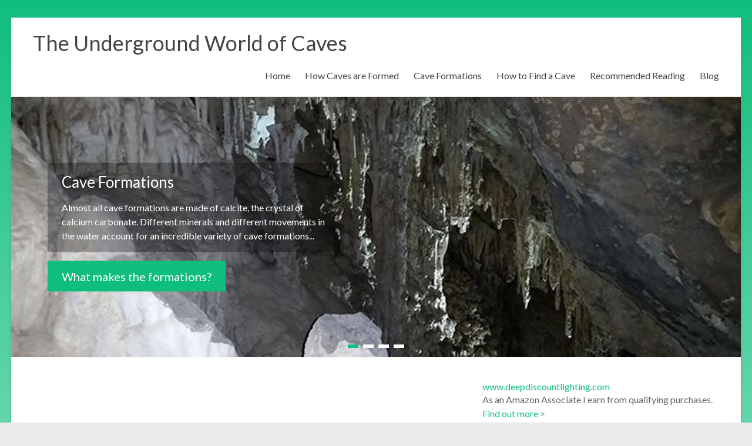

--- FILE ---
content_type: text/html; charset=UTF-8
request_url: http://www.design42.com/caving/blog/
body_size: 15027
content:

<!DOCTYPE html>
<!--[if IE 7]>
<html class="ie ie7" lang="en-US">
<![endif]-->
<!--[if IE 8]>
<html class="ie ie8" lang="en-US">
<![endif]-->
<!--[if !(IE 7) & !(IE 8)]><!-->
<html lang="en-US">
<!--<![endif]-->
<head>
<meta charset="UTF-8" />
<meta name="viewport" content="width=device-width, initial-scale=1">
<link rel="profile" href="http://gmpg.org/xfn/11" />
<link rel="pingback" href="http://www.design42.com/caving/blog/xmlrpc.php" />
<title>The Underground World of Caves</title>
<meta name='robots' content='max-image-preview:large' />
<link rel='dns-prefetch' href='//secure.gravatar.com' />
<link rel='dns-prefetch' href='//stats.wp.com' />
<link rel='dns-prefetch' href='//fonts.googleapis.com' />
<link rel='dns-prefetch' href='//v0.wordpress.com' />
<link rel='preconnect' href='//i0.wp.com' />
<link rel="alternate" type="application/rss+xml" title="The Underground World of Caves &raquo; Feed" href="https://www.design42.com/caving/blog/feed/" />
<link rel="alternate" type="application/rss+xml" title="The Underground World of Caves &raquo; Comments Feed" href="https://www.design42.com/caving/blog/comments/feed/" />
<style id='wp-img-auto-sizes-contain-inline-css' type='text/css'>
img:is([sizes=auto i],[sizes^="auto," i]){contain-intrinsic-size:3000px 1500px}
/*# sourceURL=wp-img-auto-sizes-contain-inline-css */
</style>
<link rel='stylesheet' id='twb-open-sans-css' href='https://fonts.googleapis.com/css?family=Open+Sans%3A300%2C400%2C500%2C600%2C700%2C800&#038;display=swap&#038;ver=6.9' type='text/css' media='all' />
<link rel='stylesheet' id='twbbwg-global-css' href='http://www.design42.com/caving/blog/wp-content/plugins/photo-gallery/booster/assets/css/global.css?ver=1.0.0' type='text/css' media='all' />
<style id='wp-emoji-styles-inline-css' type='text/css'>

	img.wp-smiley, img.emoji {
		display: inline !important;
		border: none !important;
		box-shadow: none !important;
		height: 1em !important;
		width: 1em !important;
		margin: 0 0.07em !important;
		vertical-align: -0.1em !important;
		background: none !important;
		padding: 0 !important;
	}
/*# sourceURL=wp-emoji-styles-inline-css */
</style>
<style id='wp-block-library-inline-css' type='text/css'>
:root{--wp-block-synced-color:#7a00df;--wp-block-synced-color--rgb:122,0,223;--wp-bound-block-color:var(--wp-block-synced-color);--wp-editor-canvas-background:#ddd;--wp-admin-theme-color:#007cba;--wp-admin-theme-color--rgb:0,124,186;--wp-admin-theme-color-darker-10:#006ba1;--wp-admin-theme-color-darker-10--rgb:0,107,160.5;--wp-admin-theme-color-darker-20:#005a87;--wp-admin-theme-color-darker-20--rgb:0,90,135;--wp-admin-border-width-focus:2px}@media (min-resolution:192dpi){:root{--wp-admin-border-width-focus:1.5px}}.wp-element-button{cursor:pointer}:root .has-very-light-gray-background-color{background-color:#eee}:root .has-very-dark-gray-background-color{background-color:#313131}:root .has-very-light-gray-color{color:#eee}:root .has-very-dark-gray-color{color:#313131}:root .has-vivid-green-cyan-to-vivid-cyan-blue-gradient-background{background:linear-gradient(135deg,#00d084,#0693e3)}:root .has-purple-crush-gradient-background{background:linear-gradient(135deg,#34e2e4,#4721fb 50%,#ab1dfe)}:root .has-hazy-dawn-gradient-background{background:linear-gradient(135deg,#faaca8,#dad0ec)}:root .has-subdued-olive-gradient-background{background:linear-gradient(135deg,#fafae1,#67a671)}:root .has-atomic-cream-gradient-background{background:linear-gradient(135deg,#fdd79a,#004a59)}:root .has-nightshade-gradient-background{background:linear-gradient(135deg,#330968,#31cdcf)}:root .has-midnight-gradient-background{background:linear-gradient(135deg,#020381,#2874fc)}:root{--wp--preset--font-size--normal:16px;--wp--preset--font-size--huge:42px}.has-regular-font-size{font-size:1em}.has-larger-font-size{font-size:2.625em}.has-normal-font-size{font-size:var(--wp--preset--font-size--normal)}.has-huge-font-size{font-size:var(--wp--preset--font-size--huge)}.has-text-align-center{text-align:center}.has-text-align-left{text-align:left}.has-text-align-right{text-align:right}.has-fit-text{white-space:nowrap!important}#end-resizable-editor-section{display:none}.aligncenter{clear:both}.items-justified-left{justify-content:flex-start}.items-justified-center{justify-content:center}.items-justified-right{justify-content:flex-end}.items-justified-space-between{justify-content:space-between}.screen-reader-text{border:0;clip-path:inset(50%);height:1px;margin:-1px;overflow:hidden;padding:0;position:absolute;width:1px;word-wrap:normal!important}.screen-reader-text:focus{background-color:#ddd;clip-path:none;color:#444;display:block;font-size:1em;height:auto;left:5px;line-height:normal;padding:15px 23px 14px;text-decoration:none;top:5px;width:auto;z-index:100000}html :where(.has-border-color){border-style:solid}html :where([style*=border-top-color]){border-top-style:solid}html :where([style*=border-right-color]){border-right-style:solid}html :where([style*=border-bottom-color]){border-bottom-style:solid}html :where([style*=border-left-color]){border-left-style:solid}html :where([style*=border-width]){border-style:solid}html :where([style*=border-top-width]){border-top-style:solid}html :where([style*=border-right-width]){border-right-style:solid}html :where([style*=border-bottom-width]){border-bottom-style:solid}html :where([style*=border-left-width]){border-left-style:solid}html :where(img[class*=wp-image-]){height:auto;max-width:100%}:where(figure){margin:0 0 1em}html :where(.is-position-sticky){--wp-admin--admin-bar--position-offset:var(--wp-admin--admin-bar--height,0px)}@media screen and (max-width:600px){html :where(.is-position-sticky){--wp-admin--admin-bar--position-offset:0px}}

/*# sourceURL=wp-block-library-inline-css */
</style><style id='global-styles-inline-css' type='text/css'>
:root{--wp--preset--aspect-ratio--square: 1;--wp--preset--aspect-ratio--4-3: 4/3;--wp--preset--aspect-ratio--3-4: 3/4;--wp--preset--aspect-ratio--3-2: 3/2;--wp--preset--aspect-ratio--2-3: 2/3;--wp--preset--aspect-ratio--16-9: 16/9;--wp--preset--aspect-ratio--9-16: 9/16;--wp--preset--color--black: #000000;--wp--preset--color--cyan-bluish-gray: #abb8c3;--wp--preset--color--white: #ffffff;--wp--preset--color--pale-pink: #f78da7;--wp--preset--color--vivid-red: #cf2e2e;--wp--preset--color--luminous-vivid-orange: #ff6900;--wp--preset--color--luminous-vivid-amber: #fcb900;--wp--preset--color--light-green-cyan: #7bdcb5;--wp--preset--color--vivid-green-cyan: #00d084;--wp--preset--color--pale-cyan-blue: #8ed1fc;--wp--preset--color--vivid-cyan-blue: #0693e3;--wp--preset--color--vivid-purple: #9b51e0;--wp--preset--gradient--vivid-cyan-blue-to-vivid-purple: linear-gradient(135deg,rgb(6,147,227) 0%,rgb(155,81,224) 100%);--wp--preset--gradient--light-green-cyan-to-vivid-green-cyan: linear-gradient(135deg,rgb(122,220,180) 0%,rgb(0,208,130) 100%);--wp--preset--gradient--luminous-vivid-amber-to-luminous-vivid-orange: linear-gradient(135deg,rgb(252,185,0) 0%,rgb(255,105,0) 100%);--wp--preset--gradient--luminous-vivid-orange-to-vivid-red: linear-gradient(135deg,rgb(255,105,0) 0%,rgb(207,46,46) 100%);--wp--preset--gradient--very-light-gray-to-cyan-bluish-gray: linear-gradient(135deg,rgb(238,238,238) 0%,rgb(169,184,195) 100%);--wp--preset--gradient--cool-to-warm-spectrum: linear-gradient(135deg,rgb(74,234,220) 0%,rgb(151,120,209) 20%,rgb(207,42,186) 40%,rgb(238,44,130) 60%,rgb(251,105,98) 80%,rgb(254,248,76) 100%);--wp--preset--gradient--blush-light-purple: linear-gradient(135deg,rgb(255,206,236) 0%,rgb(152,150,240) 100%);--wp--preset--gradient--blush-bordeaux: linear-gradient(135deg,rgb(254,205,165) 0%,rgb(254,45,45) 50%,rgb(107,0,62) 100%);--wp--preset--gradient--luminous-dusk: linear-gradient(135deg,rgb(255,203,112) 0%,rgb(199,81,192) 50%,rgb(65,88,208) 100%);--wp--preset--gradient--pale-ocean: linear-gradient(135deg,rgb(255,245,203) 0%,rgb(182,227,212) 50%,rgb(51,167,181) 100%);--wp--preset--gradient--electric-grass: linear-gradient(135deg,rgb(202,248,128) 0%,rgb(113,206,126) 100%);--wp--preset--gradient--midnight: linear-gradient(135deg,rgb(2,3,129) 0%,rgb(40,116,252) 100%);--wp--preset--font-size--small: 13px;--wp--preset--font-size--medium: 20px;--wp--preset--font-size--large: 36px;--wp--preset--font-size--x-large: 42px;--wp--preset--spacing--20: 0.44rem;--wp--preset--spacing--30: 0.67rem;--wp--preset--spacing--40: 1rem;--wp--preset--spacing--50: 1.5rem;--wp--preset--spacing--60: 2.25rem;--wp--preset--spacing--70: 3.38rem;--wp--preset--spacing--80: 5.06rem;--wp--preset--shadow--natural: 6px 6px 9px rgba(0, 0, 0, 0.2);--wp--preset--shadow--deep: 12px 12px 50px rgba(0, 0, 0, 0.4);--wp--preset--shadow--sharp: 6px 6px 0px rgba(0, 0, 0, 0.2);--wp--preset--shadow--outlined: 6px 6px 0px -3px rgb(255, 255, 255), 6px 6px rgb(0, 0, 0);--wp--preset--shadow--crisp: 6px 6px 0px rgb(0, 0, 0);}:where(.is-layout-flex){gap: 0.5em;}:where(.is-layout-grid){gap: 0.5em;}body .is-layout-flex{display: flex;}.is-layout-flex{flex-wrap: wrap;align-items: center;}.is-layout-flex > :is(*, div){margin: 0;}body .is-layout-grid{display: grid;}.is-layout-grid > :is(*, div){margin: 0;}:where(.wp-block-columns.is-layout-flex){gap: 2em;}:where(.wp-block-columns.is-layout-grid){gap: 2em;}:where(.wp-block-post-template.is-layout-flex){gap: 1.25em;}:where(.wp-block-post-template.is-layout-grid){gap: 1.25em;}.has-black-color{color: var(--wp--preset--color--black) !important;}.has-cyan-bluish-gray-color{color: var(--wp--preset--color--cyan-bluish-gray) !important;}.has-white-color{color: var(--wp--preset--color--white) !important;}.has-pale-pink-color{color: var(--wp--preset--color--pale-pink) !important;}.has-vivid-red-color{color: var(--wp--preset--color--vivid-red) !important;}.has-luminous-vivid-orange-color{color: var(--wp--preset--color--luminous-vivid-orange) !important;}.has-luminous-vivid-amber-color{color: var(--wp--preset--color--luminous-vivid-amber) !important;}.has-light-green-cyan-color{color: var(--wp--preset--color--light-green-cyan) !important;}.has-vivid-green-cyan-color{color: var(--wp--preset--color--vivid-green-cyan) !important;}.has-pale-cyan-blue-color{color: var(--wp--preset--color--pale-cyan-blue) !important;}.has-vivid-cyan-blue-color{color: var(--wp--preset--color--vivid-cyan-blue) !important;}.has-vivid-purple-color{color: var(--wp--preset--color--vivid-purple) !important;}.has-black-background-color{background-color: var(--wp--preset--color--black) !important;}.has-cyan-bluish-gray-background-color{background-color: var(--wp--preset--color--cyan-bluish-gray) !important;}.has-white-background-color{background-color: var(--wp--preset--color--white) !important;}.has-pale-pink-background-color{background-color: var(--wp--preset--color--pale-pink) !important;}.has-vivid-red-background-color{background-color: var(--wp--preset--color--vivid-red) !important;}.has-luminous-vivid-orange-background-color{background-color: var(--wp--preset--color--luminous-vivid-orange) !important;}.has-luminous-vivid-amber-background-color{background-color: var(--wp--preset--color--luminous-vivid-amber) !important;}.has-light-green-cyan-background-color{background-color: var(--wp--preset--color--light-green-cyan) !important;}.has-vivid-green-cyan-background-color{background-color: var(--wp--preset--color--vivid-green-cyan) !important;}.has-pale-cyan-blue-background-color{background-color: var(--wp--preset--color--pale-cyan-blue) !important;}.has-vivid-cyan-blue-background-color{background-color: var(--wp--preset--color--vivid-cyan-blue) !important;}.has-vivid-purple-background-color{background-color: var(--wp--preset--color--vivid-purple) !important;}.has-black-border-color{border-color: var(--wp--preset--color--black) !important;}.has-cyan-bluish-gray-border-color{border-color: var(--wp--preset--color--cyan-bluish-gray) !important;}.has-white-border-color{border-color: var(--wp--preset--color--white) !important;}.has-pale-pink-border-color{border-color: var(--wp--preset--color--pale-pink) !important;}.has-vivid-red-border-color{border-color: var(--wp--preset--color--vivid-red) !important;}.has-luminous-vivid-orange-border-color{border-color: var(--wp--preset--color--luminous-vivid-orange) !important;}.has-luminous-vivid-amber-border-color{border-color: var(--wp--preset--color--luminous-vivid-amber) !important;}.has-light-green-cyan-border-color{border-color: var(--wp--preset--color--light-green-cyan) !important;}.has-vivid-green-cyan-border-color{border-color: var(--wp--preset--color--vivid-green-cyan) !important;}.has-pale-cyan-blue-border-color{border-color: var(--wp--preset--color--pale-cyan-blue) !important;}.has-vivid-cyan-blue-border-color{border-color: var(--wp--preset--color--vivid-cyan-blue) !important;}.has-vivid-purple-border-color{border-color: var(--wp--preset--color--vivid-purple) !important;}.has-vivid-cyan-blue-to-vivid-purple-gradient-background{background: var(--wp--preset--gradient--vivid-cyan-blue-to-vivid-purple) !important;}.has-light-green-cyan-to-vivid-green-cyan-gradient-background{background: var(--wp--preset--gradient--light-green-cyan-to-vivid-green-cyan) !important;}.has-luminous-vivid-amber-to-luminous-vivid-orange-gradient-background{background: var(--wp--preset--gradient--luminous-vivid-amber-to-luminous-vivid-orange) !important;}.has-luminous-vivid-orange-to-vivid-red-gradient-background{background: var(--wp--preset--gradient--luminous-vivid-orange-to-vivid-red) !important;}.has-very-light-gray-to-cyan-bluish-gray-gradient-background{background: var(--wp--preset--gradient--very-light-gray-to-cyan-bluish-gray) !important;}.has-cool-to-warm-spectrum-gradient-background{background: var(--wp--preset--gradient--cool-to-warm-spectrum) !important;}.has-blush-light-purple-gradient-background{background: var(--wp--preset--gradient--blush-light-purple) !important;}.has-blush-bordeaux-gradient-background{background: var(--wp--preset--gradient--blush-bordeaux) !important;}.has-luminous-dusk-gradient-background{background: var(--wp--preset--gradient--luminous-dusk) !important;}.has-pale-ocean-gradient-background{background: var(--wp--preset--gradient--pale-ocean) !important;}.has-electric-grass-gradient-background{background: var(--wp--preset--gradient--electric-grass) !important;}.has-midnight-gradient-background{background: var(--wp--preset--gradient--midnight) !important;}.has-small-font-size{font-size: var(--wp--preset--font-size--small) !important;}.has-medium-font-size{font-size: var(--wp--preset--font-size--medium) !important;}.has-large-font-size{font-size: var(--wp--preset--font-size--large) !important;}.has-x-large-font-size{font-size: var(--wp--preset--font-size--x-large) !important;}
/*# sourceURL=global-styles-inline-css */
</style>

<style id='classic-theme-styles-inline-css' type='text/css'>
/*! This file is auto-generated */
.wp-block-button__link{color:#fff;background-color:#32373c;border-radius:9999px;box-shadow:none;text-decoration:none;padding:calc(.667em + 2px) calc(1.333em + 2px);font-size:1.125em}.wp-block-file__button{background:#32373c;color:#fff;text-decoration:none}
/*# sourceURL=/wp-includes/css/classic-themes.min.css */
</style>
<link rel='stylesheet' id='bwg_fonts-css' href='http://www.design42.com/caving/blog/wp-content/plugins/photo-gallery/css/bwg-fonts/fonts.css?ver=0.0.1' type='text/css' media='all' />
<link rel='stylesheet' id='sumoselect-css' href='http://www.design42.com/caving/blog/wp-content/plugins/photo-gallery/css/sumoselect.min.css?ver=3.4.6' type='text/css' media='all' />
<link rel='stylesheet' id='mCustomScrollbar-css' href='http://www.design42.com/caving/blog/wp-content/plugins/photo-gallery/css/jquery.mCustomScrollbar.min.css?ver=3.1.5' type='text/css' media='all' />
<link rel='stylesheet' id='bwg_frontend-css' href='http://www.design42.com/caving/blog/wp-content/plugins/photo-gallery/css/styles.min.css?ver=1.8.35' type='text/css' media='all' />
<link rel='stylesheet' id='spacious_style-css' href='http://www.design42.com/caving/blog/wp-content/themes/spacious/style.css?ver=6.9' type='text/css' media='all' />
<link rel='stylesheet' id='spacious-genericons-css' href='http://www.design42.com/caving/blog/wp-content/themes/spacious/genericons/genericons.css?ver=3.3.1' type='text/css' media='all' />
<link rel='stylesheet' id='google_fonts-css' href='//fonts.googleapis.com/css?family=Lato&#038;ver=6.9' type='text/css' media='all' />
<link rel='stylesheet' id='jetpack-subscriptions-css' href='http://www.design42.com/caving/blog/wp-content/plugins/jetpack/_inc/build/subscriptions/subscriptions.min.css?ver=15.3.1' type='text/css' media='all' />
<script type="text/javascript" src="http://www.design42.com/caving/blog/wp-includes/js/jquery/jquery.min.js?ver=3.7.1" id="jquery-core-js"></script>
<script type="text/javascript" src="http://www.design42.com/caving/blog/wp-includes/js/jquery/jquery-migrate.min.js?ver=3.4.1" id="jquery-migrate-js"></script>
<script type="text/javascript" src="http://www.design42.com/caving/blog/wp-content/plugins/photo-gallery/booster/assets/js/circle-progress.js?ver=1.2.2" id="twbbwg-circle-js"></script>
<script type="text/javascript" id="twbbwg-global-js-extra">
/* <![CDATA[ */
var twb = {"nonce":"89c0028f2c","ajax_url":"https://www.design42.com/caving/blog/wp-admin/admin-ajax.php","plugin_url":"http://www.design42.com/caving/blog/wp-content/plugins/photo-gallery/booster","href":"https://www.design42.com/caving/blog/wp-admin/admin.php?page=twbbwg_photo-gallery"};
var twb = {"nonce":"89c0028f2c","ajax_url":"https://www.design42.com/caving/blog/wp-admin/admin-ajax.php","plugin_url":"http://www.design42.com/caving/blog/wp-content/plugins/photo-gallery/booster","href":"https://www.design42.com/caving/blog/wp-admin/admin.php?page=twbbwg_photo-gallery"};
//# sourceURL=twbbwg-global-js-extra
/* ]]> */
</script>
<script type="text/javascript" src="http://www.design42.com/caving/blog/wp-content/plugins/photo-gallery/booster/assets/js/global.js?ver=1.0.0" id="twbbwg-global-js"></script>
<script type="text/javascript" src="http://www.design42.com/caving/blog/wp-content/plugins/photo-gallery/js/jquery.sumoselect.min.js?ver=3.4.6" id="sumoselect-js"></script>
<script type="text/javascript" src="http://www.design42.com/caving/blog/wp-content/plugins/photo-gallery/js/tocca.min.js?ver=2.0.9" id="bwg_mobile-js"></script>
<script type="text/javascript" src="http://www.design42.com/caving/blog/wp-content/plugins/photo-gallery/js/jquery.mCustomScrollbar.concat.min.js?ver=3.1.5" id="mCustomScrollbar-js"></script>
<script type="text/javascript" src="http://www.design42.com/caving/blog/wp-content/plugins/photo-gallery/js/jquery.fullscreen.min.js?ver=0.6.0" id="jquery-fullscreen-js"></script>
<script type="text/javascript" id="bwg_frontend-js-extra">
/* <![CDATA[ */
var bwg_objectsL10n = {"bwg_field_required":"field is required.","bwg_mail_validation":"This is not a valid email address.","bwg_search_result":"There are no images matching your search.","bwg_select_tag":"Select Tag","bwg_order_by":"Order By","bwg_search":"Search","bwg_show_ecommerce":"Show Ecommerce","bwg_hide_ecommerce":"Hide Ecommerce","bwg_show_comments":"Show Comments","bwg_hide_comments":"Hide Comments","bwg_restore":"Restore","bwg_maximize":"Maximize","bwg_fullscreen":"Fullscreen","bwg_exit_fullscreen":"Exit Fullscreen","bwg_search_tag":"SEARCH...","bwg_tag_no_match":"No tags found","bwg_all_tags_selected":"All tags selected","bwg_tags_selected":"tags selected","play":"Play","pause":"Pause","is_pro":"","bwg_play":"Play","bwg_pause":"Pause","bwg_hide_info":"Hide info","bwg_show_info":"Show info","bwg_hide_rating":"Hide rating","bwg_show_rating":"Show rating","ok":"Ok","cancel":"Cancel","select_all":"Select all","lazy_load":"0","lazy_loader":"http://www.design42.com/caving/blog/wp-content/plugins/photo-gallery/images/ajax_loader.png","front_ajax":"0","bwg_tag_see_all":"see all tags","bwg_tag_see_less":"see less tags"};
//# sourceURL=bwg_frontend-js-extra
/* ]]> */
</script>
<script type="text/javascript" src="http://www.design42.com/caving/blog/wp-content/plugins/photo-gallery/js/scripts.min.js?ver=1.8.35" id="bwg_frontend-js"></script>
<script type="text/javascript" src="http://www.design42.com/caving/blog/wp-content/themes/spacious/js/spacious-custom.js?ver=6.9" id="spacious-custom-js"></script>
<link rel="https://api.w.org/" href="https://www.design42.com/caving/blog/wp-json/" /><link rel="EditURI" type="application/rsd+xml" title="RSD" href="https://www.design42.com/caving/blog/xmlrpc.php?rsd" />
<meta name="generator" content="WordPress 6.9" />
<link rel='shortlink' href='https://wp.me/89IcP' />
<script async src="//pagead2.googlesyndication.com/pagead/js/adsbygoogle.js"></script>
<script>
  (adsbygoogle = window.adsbygoogle || []).push({
    google_ad_client: "ca-pub-4693464795874184",
    enable_page_level_ads: true
  });
</script>
<script async src="https://fundingchoicesmessages.google.com/i/pub-4693464795874184?ers=1" nonce="48-DTXMK47Tqc_jjYPY6OA"></script><script nonce="48-DTXMK47Tqc_jjYPY6OA">(function() {function signalGooglefcPresent() {if (!window.frames['googlefcPresent']) {if (document.body) {const iframe = document.createElement('iframe'); iframe.style = 'width: 0; height: 0; border: none; z-index: -1000; left: -1000px; top: -1000px;'; iframe.style.display = 'none'; iframe.name = 'googlefcPresent'; document.body.appendChild(iframe);} else {setTimeout(signalGooglefcPresent, 0);}}}signalGooglefcPresent();})();</script>		<script type="text/javascript" async defer data-pin-color="red"  data-pin-hover="true"
			src="http://www.design42.com/caving/blog/wp-content/plugins/pinterest-pin-it-button-on-image-hover-and-post/js/pinit.js"></script>
			<style>img#wpstats{display:none}</style>
		<style type="text/css" id="custom-background-css">
body.custom-background { background-image: url("http://www.design42.com/caving/blog/wp-content/uploads/2016/12/bg.jpg"); background-position: left top; background-size: auto; background-repeat: repeat-x; background-attachment: fixed; }
</style>
	
<!-- Jetpack Open Graph Tags -->
<meta property="og:type" content="website" />
<meta property="og:title" content="The Underground World of Caves" />
<meta property="og:url" content="https://www.design42.com/caving/blog/" />
<meta property="og:site_name" content="The Underground World of Caves" />
<meta property="og:image" content="https://i0.wp.com/www.design42.com/caving/blog/wp-content/uploads/2016/11/cropped-logo-square-2-1.png?fit=512%2C512&#038;ssl=1" />
<meta property="og:image:width" content="512" />
<meta property="og:image:height" content="512" />
<meta property="og:image:alt" content="" />
<meta property="og:locale" content="en_US" />

<!-- End Jetpack Open Graph Tags -->
<link rel="icon" href="https://i0.wp.com/www.design42.com/caving/blog/wp-content/uploads/2016/11/cropped-logo-square-2-1.png?fit=32%2C32&#038;ssl=1" sizes="32x32" />
<link rel="icon" href="https://i0.wp.com/www.design42.com/caving/blog/wp-content/uploads/2016/11/cropped-logo-square-2-1.png?fit=192%2C192&#038;ssl=1" sizes="192x192" />
<link rel="apple-touch-icon" href="https://i0.wp.com/www.design42.com/caving/blog/wp-content/uploads/2016/11/cropped-logo-square-2-1.png?fit=180%2C180&#038;ssl=1" />
<meta name="msapplication-TileImage" content="https://i0.wp.com/www.design42.com/caving/blog/wp-content/uploads/2016/11/cropped-logo-square-2-1.png?resize=270%2C270&#038;ssl=1" />
		<style type="text/css" id="wp-custom-css">
			/*
Welcome to Custom CSS!

To learn how this works, see http://wp.me/PEmnE-Bt
*/
.wp-caption {
	border-style: none;
}		</style>
		</head>

<body class="home blog custom-background wp-theme-spacious ">
<div id="page" class="hfeed site">
		<header id="masthead" class="site-header clearfix">

		
		<div id="header-text-nav-container">
			<div class="inner-wrap">

				<div id="header-text-nav-wrap" class="clearfix">
					<div id="header-left-section">
												<div id="header-text" class="">
                  							<h1 id="site-title">
								<a href="https://www.design42.com/caving/blog/" title="The Underground World of Caves" rel="home">The Underground World of Caves</a>
							</h1>
                                    <!-- #site-description -->
						</div><!-- #header-text -->
					</div><!-- #header-left-section -->
					<div id="header-right-section">
												<nav id="site-navigation" class="main-navigation" role="navigation">
							<h3 class="menu-toggle">Menu</h3>
							<div class="menu-main-container"><ul id="menu-main" class="menu"><li id="menu-item-59" class="menu-item menu-item-type-custom menu-item-object-custom menu-item-59"><a href="https://www.design42.com/caving/">Home</a></li>
<li id="menu-item-66" class="menu-item menu-item-type-custom menu-item-object-custom menu-item-66"><a href="https://www.design42.com/caving/formed.htm">How Caves are Formed</a></li>
<li id="menu-item-47" class="menu-item menu-item-type-custom menu-item-object-custom menu-item-47"><a href="https://design42.com/caving/formations.htm">Cave Formations</a></li>
<li id="menu-item-48" class="menu-item menu-item-type-custom menu-item-object-custom menu-item-48"><a href="https://design42.com/caving/found.htm">How to Find a Cave</a></li>
<li id="menu-item-312" class="menu-item menu-item-type-custom menu-item-object-custom menu-item-312"><a href="https://www.design42.com/caving/books.htm">Recommended Reading</a></li>
<li id="menu-item-50" class="menu-item menu-item-type-custom menu-item-object-custom menu-item-50"><a href="https://design42.com/caving/blog/">Blog</a></li>
</ul></div>						</nav>
			    	</div><!-- #header-right-section -->

			   </div><!-- #header-text-nav-wrap -->
			</div><!-- .inner-wrap -->
		</div><!-- #header-text-nav-container -->

		
				<section id="featured-slider">
			<div class="slider-cycle">
										<div class="slides displayblock">
							<figure>
								<img alt="Cave Formations" src="https://www.design42.com/caving/blog/wp-content/uploads/2016/12/slider-B.jpg">
							</figure>
							<div class="entry-container">
																<div class="entry-description-container">
																		<div class="slider-title-head"><h3 class="entry-title"><a href="https://design42.com/caving/formations.htm" title="Cave Formations"><span>Cave Formations</span></a></h3></div>
																		<div class="entry-content"><p>Almost all cave formations are made of calcite, the crystal of calcium carbonate. Different minerals and different movements in the water account for an incredible variety of cave formations...</p></div>
																	</div>
																<div class="clearfix"></div>
																<a class="slider-read-more-button" href="https://design42.com/caving/formations.htm" title="Cave Formations">What makes the formations?</a>
															</div>
						</div>
												<div class="slides displaynone">
							<figure>
								<img alt="How Caves are Found" src="https://www.design42.com/caving/blog/wp-content/uploads/2016/12/slider-D-1.jpg">
							</figure>
							<div class="entry-container">
																<div class="entry-description-container">
																		<div class="slider-title-head"><h3 class="entry-title"><a href="https://design42.com/caving/found.htm" title="How Caves are Found"><span>How Caves are Found</span></a></h3></div>
																		<div class="entry-content"><p>You may have walked over caves hundreds of times, completely unaware of the marvelous realm that lays inside the earth so nearby!</p></div>
																	</div>
																<div class="clearfix"></div>
																<a class="slider-read-more-button" href="https://design42.com/caving/found.htm" title="How Caves are Found">How to find a cave &gt;</a>
															</div>
						</div>
												<div class="slides displaynone">
							<figure>
								<img alt="Cave Formations" src="https://www.design42.com/caving/blog/wp-content/uploads/2016/12/caving-slider-6.jpg">
							</figure>
							<div class="entry-container">
																<div class="entry-description-container">
																		<div class="slider-title-head"><h3 class="entry-title"><a href="https://design42.com/caving/formations.htm" title="Cave Formations"><span>Cave Formations</span></a></h3></div>
																		<div class="entry-content"><p>Stalactites, stalagmites, soda straws, columns, curtains, cave pearls and crystals. How are the formations in caves formed?</p></div>
																	</div>
																<div class="clearfix"></div>
																<a class="slider-read-more-button" href="https://design42.com/caving/formations.htm" title="Cave Formations">Find out how</a>
															</div>
						</div>
												<div class="slides displaynone">
							<figure>
								<img alt="What lives in caves?" src="https://www.design42.com/caving/blog/wp-content/uploads/2016/12/caving-slider-4.jpg">
							</figure>
							<div class="entry-container">
																<div class="entry-description-container">
																		<div class="slider-title-head"><h3 class="entry-title"><a href="https://design42.com/caving/animals.htm" title="What lives in caves?"><span>What lives in caves?</span></a></h3></div>
																		<div class="entry-content"><p>There are actually a lot of things that live in caves. Some spend their entire life underground, in the dark. They are often white, completely lacking any pigment, and blind...</p></div>
																	</div>
																<div class="clearfix"></div>
																<a class="slider-read-more-button" href="https://design42.com/caving/animals.htm" title="What lives in caves?">Find out more</a>
															</div>
						</div>
						 <nav id="controllers" class="clearfix"></nav>
			</div>
		</section>

			</header>
			<div id="main" class="clearfix">
		<div class="inner-wrap">
	
	<div id="primary">
		<div id="content" class="clearfix">

			
				
					
					
<article id="post-772" class="post-772 post type-post status-publish format-standard has-post-thumbnail hentry category-caves tag-lava-tube">
		<header class="entry-header">
		<h2 class="entry-title">
			<a href="https://www.design42.com/caving/blog/2021/02/05/mojave-desert-lava-tube/" title="Mojave Desert Lava Tube">Mojave Desert Lava Tube</a>
		</h2><!-- .entry-title -->
	</header>

	<figure class="post-featured-image"><a href="https://www.design42.com/caving/blog/2021/02/05/mojave-desert-lava-tube/" title="Mojave Desert Lava Tube"><img width="750" height="350" src="https://i0.wp.com/www.design42.com/caving/blog/wp-content/uploads/2021/02/featured-mojave_lava_flows.jpg?resize=750%2C350&amp;ssl=1" class="attachment-featured-blog-large size-featured-blog-large wp-post-image" alt="Mojave Desert Lava Tube" title="Mojave Desert Lava Tube" decoding="async" fetchpriority="high" srcset="https://i0.wp.com/www.design42.com/caving/blog/wp-content/uploads/2021/02/featured-mojave_lava_flows.jpg?w=750&amp;ssl=1 750w, https://i0.wp.com/www.design42.com/caving/blog/wp-content/uploads/2021/02/featured-mojave_lava_flows.jpg?resize=500%2C233&amp;ssl=1 500w, https://i0.wp.com/www.design42.com/caving/blog/wp-content/uploads/2021/02/featured-mojave_lava_flows.jpg?resize=642%2C300&amp;ssl=1 642w" sizes="(max-width: 750px) 100vw, 750px" data-attachment-id="771" data-permalink="https://www.design42.com/caving/blog/featured-mojave_lava_flows/" data-orig-file="https://i0.wp.com/www.design42.com/caving/blog/wp-content/uploads/2021/02/featured-mojave_lava_flows.jpg?fit=750%2C350&amp;ssl=1" data-orig-size="750,350" data-comments-opened="1" data-image-meta="{&quot;aperture&quot;:&quot;0&quot;,&quot;credit&quot;:&quot;&quot;,&quot;camera&quot;:&quot;&quot;,&quot;caption&quot;:&quot;&quot;,&quot;created_timestamp&quot;:&quot;0&quot;,&quot;copyright&quot;:&quot;&quot;,&quot;focal_length&quot;:&quot;0&quot;,&quot;iso&quot;:&quot;0&quot;,&quot;shutter_speed&quot;:&quot;0&quot;,&quot;title&quot;:&quot;&quot;,&quot;orientation&quot;:&quot;0&quot;}" data-image-title="featured-mojave_lava_flows" data-image-description="" data-image-caption="" data-medium-file="https://i0.wp.com/www.design42.com/caving/blog/wp-content/uploads/2021/02/featured-mojave_lava_flows.jpg?fit=500%2C233&amp;ssl=1" data-large-file="https://i0.wp.com/www.design42.com/caving/blog/wp-content/uploads/2021/02/featured-mojave_lava_flows.jpg?fit=750%2C350&amp;ssl=1" /></a></figure>
	<div class="entry-content clearfix">
		<p>There is a lava tube that is open to the public in the Mojave National Preserve. You can see lava flows all over the Mojave desert. They are visible even from the interstate. Cinder Cones, Lava Flows, and Lava Tube</p>
	</div>

	<footer class="entry-meta-bar clearfix"><div class="entry-meta clearfix">
      <span class="by-author author vcard"><a class="url fn n" href="https://www.design42.com/caving/blog/author/design42_z2qk0i/">Carla Kirby</a></span>

      <span class="date"><a href="https://www.design42.com/caving/blog/2021/02/05/mojave-desert-lava-tube/" title="6:48 pm" rel="bookmark"><time class="entry-date published" datetime="2021-02-05T18:48:28+00:00">February 5, 2021</time><time class="updated" datetime="2021-02-05T18:49:16+00:00">February 5, 2021</time></a></span>
               <span class="category"><a href="https://www.design42.com/caving/blog/category/caves/" rel="category tag">Caves</a></span>
      
      
      
               <span class="read-more-link"><a class="read-more" href="https://www.design42.com/caving/blog/2021/02/05/mojave-desert-lava-tube/">Read more</a></span>
      
      </div></footer>
	</article>
				
					
					
<article id="post-759" class="post-759 post type-post status-publish format-standard has-post-thumbnail hentry category-caves">
		<header class="entry-header">
		<h2 class="entry-title">
			<a href="https://www.design42.com/caving/blog/2020/12/16/living-in-a-cave/" title="Living in a Cave">Living in a Cave</a>
		</h2><!-- .entry-title -->
	</header>

	<figure class="post-featured-image"><a href="https://www.design42.com/caving/blog/2020/12/16/living-in-a-cave/" title="Living in a Cave"><img width="750" height="350" src="https://i0.wp.com/www.design42.com/caving/blog/wp-content/uploads/2020/12/featured-Maison_troglodyte.jpg?resize=750%2C350&amp;ssl=1" class="attachment-featured-blog-large size-featured-blog-large wp-post-image" alt="Living in a Cave" title="Living in a Cave" decoding="async" srcset="https://i0.wp.com/www.design42.com/caving/blog/wp-content/uploads/2020/12/featured-Maison_troglodyte.jpg?w=750&amp;ssl=1 750w, https://i0.wp.com/www.design42.com/caving/blog/wp-content/uploads/2020/12/featured-Maison_troglodyte.jpg?resize=500%2C233&amp;ssl=1 500w, https://i0.wp.com/www.design42.com/caving/blog/wp-content/uploads/2020/12/featured-Maison_troglodyte.jpg?resize=642%2C300&amp;ssl=1 642w" sizes="(max-width: 750px) 100vw, 750px" data-attachment-id="757" data-permalink="https://www.design42.com/caving/blog/2020/12/16/living-in-a-cave/featured-maison_troglodyte/" data-orig-file="https://i0.wp.com/www.design42.com/caving/blog/wp-content/uploads/2020/12/featured-Maison_troglodyte.jpg?fit=750%2C350&amp;ssl=1" data-orig-size="750,350" data-comments-opened="1" data-image-meta="{&quot;aperture&quot;:&quot;0&quot;,&quot;credit&quot;:&quot;&quot;,&quot;camera&quot;:&quot;&quot;,&quot;caption&quot;:&quot;&quot;,&quot;created_timestamp&quot;:&quot;0&quot;,&quot;copyright&quot;:&quot;&quot;,&quot;focal_length&quot;:&quot;0&quot;,&quot;iso&quot;:&quot;0&quot;,&quot;shutter_speed&quot;:&quot;0&quot;,&quot;title&quot;:&quot;&quot;,&quot;orientation&quot;:&quot;0&quot;}" data-image-title="featured-Maison_troglodyte" data-image-description="" data-image-caption="&lt;p&gt;Cave house in Matera, Basilicata, Southern Italy&lt;/p&gt;
" data-medium-file="https://i0.wp.com/www.design42.com/caving/blog/wp-content/uploads/2020/12/featured-Maison_troglodyte.jpg?fit=500%2C233&amp;ssl=1" data-large-file="https://i0.wp.com/www.design42.com/caving/blog/wp-content/uploads/2020/12/featured-Maison_troglodyte.jpg?fit=750%2C350&amp;ssl=1" /></a></figure>
	<div class="entry-content clearfix">
		<p>A long time ago, 1992 (I looked it up) I read about people living in converted caves in an article in Awake Magazine. In the Loire Valley of France, cave living became fashionable among a number of wealthy families. There</p>
	</div>

	<footer class="entry-meta-bar clearfix"><div class="entry-meta clearfix">
      <span class="by-author author vcard"><a class="url fn n" href="https://www.design42.com/caving/blog/author/design42_z2qk0i/">Carla Kirby</a></span>

      <span class="date"><a href="https://www.design42.com/caving/blog/2020/12/16/living-in-a-cave/" title="9:56 pm" rel="bookmark"><time class="entry-date published" datetime="2020-12-16T21:56:57+00:00">December 16, 2020</time><time class="updated" datetime="2020-12-16T22:02:28+00:00">December 16, 2020</time></a></span>
               <span class="category"><a href="https://www.design42.com/caving/blog/category/caves/" rel="category tag">Caves</a></span>
      
      
      
               <span class="read-more-link"><a class="read-more" href="https://www.design42.com/caving/blog/2020/12/16/living-in-a-cave/">Read more</a></span>
      
      </div></footer>
	</article>
				
					
					
<article id="post-727" class="post-727 post type-post status-publish format-standard has-post-thumbnail hentry category-caves">
		<header class="entry-header">
		<h2 class="entry-title">
			<a href="https://www.design42.com/caving/blog/2019/10/09/the-pulpi-geode/" title="The Pulpí Geode">The Pulpí Geode</a>
		</h2><!-- .entry-title -->
	</header>

	<figure class="post-featured-image"><a href="https://www.design42.com/caving/blog/2019/10/09/the-pulpi-geode/" title="The Pulpí Geode"><img width="750" height="350" src="https://i0.wp.com/www.design42.com/caving/blog/wp-content/uploads/2019/10/featured-Pulpi_Geode.jpg?resize=750%2C350&amp;ssl=1" class="attachment-featured-blog-large size-featured-blog-large wp-post-image" alt="The Pulpí Geode" title="The Pulpí Geode" decoding="async" srcset="https://i0.wp.com/www.design42.com/caving/blog/wp-content/uploads/2019/10/featured-Pulpi_Geode.jpg?w=750&amp;ssl=1 750w, https://i0.wp.com/www.design42.com/caving/blog/wp-content/uploads/2019/10/featured-Pulpi_Geode.jpg?resize=500%2C233&amp;ssl=1 500w, https://i0.wp.com/www.design42.com/caving/blog/wp-content/uploads/2019/10/featured-Pulpi_Geode.jpg?resize=642%2C300&amp;ssl=1 642w" sizes="(max-width: 750px) 100vw, 750px" data-attachment-id="726" data-permalink="https://www.design42.com/caving/blog/featured-pulpi_geode/" data-orig-file="https://i0.wp.com/www.design42.com/caving/blog/wp-content/uploads/2019/10/featured-Pulpi_Geode.jpg?fit=750%2C350&amp;ssl=1" data-orig-size="750,350" data-comments-opened="1" data-image-meta="{&quot;aperture&quot;:&quot;0&quot;,&quot;credit&quot;:&quot;&quot;,&quot;camera&quot;:&quot;&quot;,&quot;caption&quot;:&quot;&quot;,&quot;created_timestamp&quot;:&quot;0&quot;,&quot;copyright&quot;:&quot;&quot;,&quot;focal_length&quot;:&quot;0&quot;,&quot;iso&quot;:&quot;0&quot;,&quot;shutter_speed&quot;:&quot;0&quot;,&quot;title&quot;:&quot;&quot;,&quot;orientation&quot;:&quot;0&quot;}" data-image-title="featured-Pulpi_Geode" data-image-description="" data-image-caption="&lt;p&gt;The Pulpí Geode &lt;/p&gt;
" data-medium-file="https://i0.wp.com/www.design42.com/caving/blog/wp-content/uploads/2019/10/featured-Pulpi_Geode.jpg?fit=500%2C233&amp;ssl=1" data-large-file="https://i0.wp.com/www.design42.com/caving/blog/wp-content/uploads/2019/10/featured-Pulpi_Geode.jpg?fit=750%2C350&amp;ssl=1" /></a></figure>
	<div class="entry-content clearfix">
		<p>Cliff brought home one of the magazines from the plane because he knew I would love to see this article. There is an enormous geode, as big as a school bus, that is now open to the public. The Pulpí</p>
	</div>

	<footer class="entry-meta-bar clearfix"><div class="entry-meta clearfix">
      <span class="by-author author vcard"><a class="url fn n" href="https://www.design42.com/caving/blog/author/design42_z2qk0i/">Carla Kirby</a></span>

      <span class="date"><a href="https://www.design42.com/caving/blog/2019/10/09/the-pulpi-geode/" title="2:12 pm" rel="bookmark"><time class="entry-date published" datetime="2019-10-09T14:12:14+00:00">October 9, 2019</time><time class="updated" datetime="2019-10-09T14:27:01+00:00">October 9, 2019</time></a></span>
               <span class="category"><a href="https://www.design42.com/caving/blog/category/caves/" rel="category tag">Caves</a></span>
      
      
      
               <span class="read-more-link"><a class="read-more" href="https://www.design42.com/caving/blog/2019/10/09/the-pulpi-geode/">Read more</a></span>
      
      </div></footer>
	</article>
				
					
					
<article id="post-705" class="post-705 post type-post status-publish format-standard has-post-thumbnail hentry category-caves">
		<header class="entry-header">
		<h2 class="entry-title">
			<a href="https://www.design42.com/caving/blog/2019/06/14/mendenhall-ice-cave/" title="Mendenhall Ice Cave">Mendenhall Ice Cave</a>
		</h2><!-- .entry-title -->
	</header>

	<figure class="post-featured-image"><a href="https://www.design42.com/caving/blog/2019/06/14/mendenhall-ice-cave/" title="Mendenhall Ice Cave"><img width="750" height="350" src="https://i0.wp.com/www.design42.com/caving/blog/wp-content/uploads/2019/06/featured-mendenhall_ice_cave.jpg?resize=750%2C350&amp;ssl=1" class="attachment-featured-blog-large size-featured-blog-large wp-post-image" alt="Mendenhall Ice Cave" title="Mendenhall Ice Cave" decoding="async" loading="lazy" srcset="https://i0.wp.com/www.design42.com/caving/blog/wp-content/uploads/2019/06/featured-mendenhall_ice_cave.jpg?w=750&amp;ssl=1 750w, https://i0.wp.com/www.design42.com/caving/blog/wp-content/uploads/2019/06/featured-mendenhall_ice_cave.jpg?resize=500%2C233&amp;ssl=1 500w, https://i0.wp.com/www.design42.com/caving/blog/wp-content/uploads/2019/06/featured-mendenhall_ice_cave.jpg?resize=642%2C300&amp;ssl=1 642w" sizes="auto, (max-width: 750px) 100vw, 750px" data-attachment-id="703" data-permalink="https://www.design42.com/caving/blog/featured-mendenhall_ice_cave/" data-orig-file="https://i0.wp.com/www.design42.com/caving/blog/wp-content/uploads/2019/06/featured-mendenhall_ice_cave.jpg?fit=750%2C350&amp;ssl=1" data-orig-size="750,350" data-comments-opened="1" data-image-meta="{&quot;aperture&quot;:&quot;0&quot;,&quot;credit&quot;:&quot;&quot;,&quot;camera&quot;:&quot;&quot;,&quot;caption&quot;:&quot;&quot;,&quot;created_timestamp&quot;:&quot;0&quot;,&quot;copyright&quot;:&quot;&quot;,&quot;focal_length&quot;:&quot;0&quot;,&quot;iso&quot;:&quot;0&quot;,&quot;shutter_speed&quot;:&quot;0&quot;,&quot;title&quot;:&quot;&quot;,&quot;orientation&quot;:&quot;0&quot;}" data-image-title="featured-mendenhall_ice_cave" data-image-description="" data-image-caption="" data-medium-file="https://i0.wp.com/www.design42.com/caving/blog/wp-content/uploads/2019/06/featured-mendenhall_ice_cave.jpg?fit=500%2C233&amp;ssl=1" data-large-file="https://i0.wp.com/www.design42.com/caving/blog/wp-content/uploads/2019/06/featured-mendenhall_ice_cave.jpg?fit=750%2C350&amp;ssl=1" /></a></figure>
	<div class="entry-content clearfix">
		<p>The Mendenhall Ice Cave was (or is) a glacier cave, a cavity within the Mendenhall Glacier. There have been several different Mendenhall Ice Caves. When it is warm enough, water runs through cracks in the surface of the glacier. Eventually,</p>
	</div>

	<footer class="entry-meta-bar clearfix"><div class="entry-meta clearfix">
      <span class="by-author author vcard"><a class="url fn n" href="https://www.design42.com/caving/blog/author/design42_z2qk0i/">Carla Kirby</a></span>

      <span class="date"><a href="https://www.design42.com/caving/blog/2019/06/14/mendenhall-ice-cave/" title="5:02 am" rel="bookmark"><time class="entry-date published" datetime="2019-06-14T05:02:41+00:00">June 14, 2019</time><time class="updated" datetime="2019-06-14T05:17:44+00:00">June 14, 2019</time></a></span>
               <span class="category"><a href="https://www.design42.com/caving/blog/category/caves/" rel="category tag">Caves</a></span>
      
      
      
               <span class="read-more-link"><a class="read-more" href="https://www.design42.com/caving/blog/2019/06/14/mendenhall-ice-cave/">Read more</a></span>
      
      </div></footer>
	</article>
				
					
					
<article id="post-675" class="post-675 post type-post status-publish format-standard has-post-thumbnail hentry category-caves">
		<header class="entry-header">
		<h2 class="entry-title">
			<a href="https://www.design42.com/caving/blog/2018/12/15/the-cave-of-the-marbles/" title="The Cave of the Marbles">The Cave of the Marbles</a>
		</h2><!-- .entry-title -->
	</header>

	<figure class="post-featured-image"><a href="https://www.design42.com/caving/blog/2018/12/15/the-cave-of-the-marbles/" title="The Cave of the Marbles"><img width="750" height="350" src="https://i0.wp.com/www.design42.com/caving/blog/wp-content/uploads/2018/12/featured-cave_pearls.jpg?resize=750%2C350&amp;ssl=1" class="attachment-featured-blog-large size-featured-blog-large wp-post-image" alt="The Cave of the Marbles" title="The Cave of the Marbles" decoding="async" loading="lazy" srcset="https://i0.wp.com/www.design42.com/caving/blog/wp-content/uploads/2018/12/featured-cave_pearls.jpg?w=750&amp;ssl=1 750w, https://i0.wp.com/www.design42.com/caving/blog/wp-content/uploads/2018/12/featured-cave_pearls.jpg?resize=500%2C233&amp;ssl=1 500w, https://i0.wp.com/www.design42.com/caving/blog/wp-content/uploads/2018/12/featured-cave_pearls.jpg?resize=642%2C300&amp;ssl=1 642w" sizes="auto, (max-width: 750px) 100vw, 750px" data-attachment-id="676" data-permalink="https://www.design42.com/caving/blog/featured-cave_pearls/" data-orig-file="https://i0.wp.com/www.design42.com/caving/blog/wp-content/uploads/2018/12/featured-cave_pearls.jpg?fit=750%2C350&amp;ssl=1" data-orig-size="750,350" data-comments-opened="1" data-image-meta="{&quot;aperture&quot;:&quot;0&quot;,&quot;credit&quot;:&quot;&quot;,&quot;camera&quot;:&quot;&quot;,&quot;caption&quot;:&quot;&quot;,&quot;created_timestamp&quot;:&quot;0&quot;,&quot;copyright&quot;:&quot;&quot;,&quot;focal_length&quot;:&quot;0&quot;,&quot;iso&quot;:&quot;0&quot;,&quot;shutter_speed&quot;:&quot;0&quot;,&quot;title&quot;:&quot;&quot;,&quot;orientation&quot;:&quot;0&quot;}" data-image-title="featured-cave_pearls" data-image-description="" data-image-caption="&lt;p&gt;Cave Pearls in Carlsbad Caverns&lt;br /&gt;
Photo by W. Tucker&lt;/p&gt;
" data-medium-file="https://i0.wp.com/www.design42.com/caving/blog/wp-content/uploads/2018/12/featured-cave_pearls.jpg?fit=500%2C233&amp;ssl=1" data-large-file="https://i0.wp.com/www.design42.com/caving/blog/wp-content/uploads/2018/12/featured-cave_pearls.jpg?fit=750%2C350&amp;ssl=1" /></a></figure>
	<div class="entry-content clearfix">
		<p>Have you ever heard of cave pearls? Or cave marbles? A pearl is formed when an irritant like a grain of sand or a parasite gets into the shell of an oyster, clam or mussel. The shellfish protects itself by</p>
	</div>

	<footer class="entry-meta-bar clearfix"><div class="entry-meta clearfix">
      <span class="by-author author vcard"><a class="url fn n" href="https://www.design42.com/caving/blog/author/design42_z2qk0i/">Carla Kirby</a></span>

      <span class="date"><a href="https://www.design42.com/caving/blog/2018/12/15/the-cave-of-the-marbles/" title="9:18 pm" rel="bookmark"><time class="entry-date published" datetime="2018-12-15T21:18:06+00:00">December 15, 2018</time><time class="updated" datetime="2018-12-15T21:31:52+00:00">December 15, 2018</time></a></span>
               <span class="category"><a href="https://www.design42.com/caving/blog/category/caves/" rel="category tag">Caves</a></span>
      
      
      
               <span class="read-more-link"><a class="read-more" href="https://www.design42.com/caving/blog/2018/12/15/the-cave-of-the-marbles/">Read more</a></span>
      
      </div></footer>
	</article>
				
					
					
<article id="post-659" class="post-659 post type-post status-publish format-standard has-post-thumbnail hentry category-caves">
		<header class="entry-header">
		<h2 class="entry-title">
			<a href="https://www.design42.com/caving/blog/2018/11/29/gifts-for-cavers-2/" title="Gifts for Cavers">Gifts for Cavers</a>
		</h2><!-- .entry-title -->
	</header>

	<figure class="post-featured-image"><a href="https://www.design42.com/caving/blog/2018/11/29/gifts-for-cavers-2/" title="Gifts for Cavers"><img width="750" height="350" src="https://i0.wp.com/www.design42.com/caving/blog/wp-content/uploads/2018/11/featured-gifts-2.jpg?resize=750%2C350&amp;ssl=1" class="attachment-featured-blog-large size-featured-blog-large wp-post-image" alt="Gifts for Cavers" title="Gifts for Cavers" decoding="async" loading="lazy" srcset="https://i0.wp.com/www.design42.com/caving/blog/wp-content/uploads/2018/11/featured-gifts-2.jpg?w=750&amp;ssl=1 750w, https://i0.wp.com/www.design42.com/caving/blog/wp-content/uploads/2018/11/featured-gifts-2.jpg?resize=500%2C233&amp;ssl=1 500w, https://i0.wp.com/www.design42.com/caving/blog/wp-content/uploads/2018/11/featured-gifts-2.jpg?resize=642%2C300&amp;ssl=1 642w" sizes="auto, (max-width: 750px) 100vw, 750px" data-attachment-id="663" data-permalink="https://www.design42.com/caving/blog/2018/11/29/gifts-for-cavers-2/featured-gifts-2/" data-orig-file="https://i0.wp.com/www.design42.com/caving/blog/wp-content/uploads/2018/11/featured-gifts-2.jpg?fit=750%2C350&amp;ssl=1" data-orig-size="750,350" data-comments-opened="1" data-image-meta="{&quot;aperture&quot;:&quot;0&quot;,&quot;credit&quot;:&quot;&quot;,&quot;camera&quot;:&quot;&quot;,&quot;caption&quot;:&quot;&quot;,&quot;created_timestamp&quot;:&quot;0&quot;,&quot;copyright&quot;:&quot;&quot;,&quot;focal_length&quot;:&quot;0&quot;,&quot;iso&quot;:&quot;0&quot;,&quot;shutter_speed&quot;:&quot;0&quot;,&quot;title&quot;:&quot;&quot;,&quot;orientation&quot;:&quot;0&quot;}" data-image-title="featured-gifts-2" data-image-description="" data-image-caption="&lt;p&gt;Gifts for Cavers &amp;#8211; The Underground World of Caves&lt;/p&gt;
" data-medium-file="https://i0.wp.com/www.design42.com/caving/blog/wp-content/uploads/2018/11/featured-gifts-2.jpg?fit=500%2C233&amp;ssl=1" data-large-file="https://i0.wp.com/www.design42.com/caving/blog/wp-content/uploads/2018/11/featured-gifts-2.jpg?fit=750%2C350&amp;ssl=1" /></a></figure>
	<div class="entry-content clearfix">
		<p>What makes a good gift for a caver? Know your cavers. What equipment do they already have? Is there something they’ve been talking about? If you don’t know, don’t guess unless it is returnable. Caving is pretty hard on your</p>
	</div>

	<footer class="entry-meta-bar clearfix"><div class="entry-meta clearfix">
      <span class="by-author author vcard"><a class="url fn n" href="https://www.design42.com/caving/blog/author/design42_z2qk0i/">Carla Kirby</a></span>

      <span class="date"><a href="https://www.design42.com/caving/blog/2018/11/29/gifts-for-cavers-2/" title="12:42 pm" rel="bookmark"><time class="entry-date published" datetime="2018-11-29T12:42:55+00:00">November 29, 2018</time><time class="updated" datetime="2023-08-26T13:13:44+00:00">August 26, 2023</time></a></span>
               <span class="category"><a href="https://www.design42.com/caving/blog/category/caves/" rel="category tag">Caves</a></span>
      
      
      
               <span class="read-more-link"><a class="read-more" href="https://www.design42.com/caving/blog/2018/11/29/gifts-for-cavers-2/">Read more</a></span>
      
      </div></footer>
	</article>
				
					
					
<article id="post-627" class="post-627 post type-post status-publish format-standard has-post-thumbnail hentry category-cave-animals category-caves">
		<header class="entry-header">
		<h2 class="entry-title">
			<a href="https://www.design42.com/caving/blog/2018/10/03/linville-caverns/" title="Linville Caverns">Linville Caverns</a>
		</h2><!-- .entry-title -->
	</header>

	<figure class="post-featured-image"><a href="https://www.design42.com/caving/blog/2018/10/03/linville-caverns/" title="Linville Caverns"><img width="750" height="350" src="https://i0.wp.com/www.design42.com/caving/blog/wp-content/uploads/2018/10/featured-Linville_Caverns.jpg?resize=750%2C350&amp;ssl=1" class="attachment-featured-blog-large size-featured-blog-large wp-post-image" alt="Linville Caverns" title="Linville Caverns" decoding="async" loading="lazy" srcset="https://i0.wp.com/www.design42.com/caving/blog/wp-content/uploads/2018/10/featured-Linville_Caverns.jpg?w=750&amp;ssl=1 750w, https://i0.wp.com/www.design42.com/caving/blog/wp-content/uploads/2018/10/featured-Linville_Caverns.jpg?resize=500%2C233&amp;ssl=1 500w, https://i0.wp.com/www.design42.com/caving/blog/wp-content/uploads/2018/10/featured-Linville_Caverns.jpg?resize=642%2C300&amp;ssl=1 642w" sizes="auto, (max-width: 750px) 100vw, 750px" data-attachment-id="623" data-permalink="https://www.design42.com/caving/blog/featured-linville_caverns/" data-orig-file="https://i0.wp.com/www.design42.com/caving/blog/wp-content/uploads/2018/10/featured-Linville_Caverns.jpg?fit=750%2C350&amp;ssl=1" data-orig-size="750,350" data-comments-opened="1" data-image-meta="{&quot;aperture&quot;:&quot;0&quot;,&quot;credit&quot;:&quot;&quot;,&quot;camera&quot;:&quot;&quot;,&quot;caption&quot;:&quot;&quot;,&quot;created_timestamp&quot;:&quot;0&quot;,&quot;copyright&quot;:&quot;&quot;,&quot;focal_length&quot;:&quot;0&quot;,&quot;iso&quot;:&quot;0&quot;,&quot;shutter_speed&quot;:&quot;0&quot;,&quot;title&quot;:&quot;&quot;,&quot;orientation&quot;:&quot;0&quot;}" data-image-title="featured-Linville_Caverns" data-image-description="" data-image-caption="&lt;p&gt;Linville Caverns – The Underground World of Caves&lt;/p&gt;
" data-medium-file="https://i0.wp.com/www.design42.com/caving/blog/wp-content/uploads/2018/10/featured-Linville_Caverns.jpg?fit=500%2C233&amp;ssl=1" data-large-file="https://i0.wp.com/www.design42.com/caving/blog/wp-content/uploads/2018/10/featured-Linville_Caverns.jpg?fit=750%2C350&amp;ssl=1" /></a></figure>
	<div class="entry-content clearfix">
		<p>Linville Caverns is the only commercial cave in North Carolina. (There are commercial caves in Tennessee and Virginia that aren’t that far away.) The caverns were discovered by fishermen in 1822. Linville Caverns has been a show cave since the</p>
	</div>

	<footer class="entry-meta-bar clearfix"><div class="entry-meta clearfix">
      <span class="by-author author vcard"><a class="url fn n" href="https://www.design42.com/caving/blog/author/design42_z2qk0i/">Carla Kirby</a></span>

      <span class="date"><a href="https://www.design42.com/caving/blog/2018/10/03/linville-caverns/" title="11:26 am" rel="bookmark"><time class="entry-date published" datetime="2018-10-03T11:26:45+00:00">October 3, 2018</time><time class="updated" datetime="2018-10-03T11:31:17+00:00">October 3, 2018</time></a></span>
               <span class="category"><a href="https://www.design42.com/caving/blog/category/caves/cave-animals/" rel="category tag">Cave Animals</a>, <a href="https://www.design42.com/caving/blog/category/caves/" rel="category tag">Caves</a></span>
      
      
      
               <span class="read-more-link"><a class="read-more" href="https://www.design42.com/caving/blog/2018/10/03/linville-caverns/">Read more</a></span>
      
      </div></footer>
	</article>
				
					
					
<article id="post-647" class="post-647 post type-post status-publish format-standard has-post-thumbnail hentry category-caves">
		<header class="entry-header">
		<h2 class="entry-title">
			<a href="https://www.design42.com/caving/blog/2018/09/06/the-underground-burren-ireland/" title="The Underground Burren, Ireland">The Underground Burren, Ireland</a>
		</h2><!-- .entry-title -->
	</header>

	<figure class="post-featured-image"><a href="https://www.design42.com/caving/blog/2018/09/06/the-underground-burren-ireland/" title="The Underground Burren, Ireland"><img width="750" height="348" src="https://i0.wp.com/www.design42.com/caving/blog/wp-content/uploads/2018/10/featured-Aillwee-Cave.jpg?resize=750%2C348&amp;ssl=1" class="attachment-featured-blog-large size-featured-blog-large wp-post-image" alt="The Underground Burren, Ireland" title="The Underground Burren, Ireland" decoding="async" loading="lazy" srcset="https://i0.wp.com/www.design42.com/caving/blog/wp-content/uploads/2018/10/featured-Aillwee-Cave.jpg?w=750&amp;ssl=1 750w, https://i0.wp.com/www.design42.com/caving/blog/wp-content/uploads/2018/10/featured-Aillwee-Cave.jpg?resize=500%2C232&amp;ssl=1 500w" sizes="auto, (max-width: 750px) 100vw, 750px" data-attachment-id="648" data-permalink="https://www.design42.com/caving/blog/2018/09/06/the-underground-burren-ireland/featured-aillwee-cave/" data-orig-file="https://i0.wp.com/www.design42.com/caving/blog/wp-content/uploads/2018/10/featured-Aillwee-Cave.jpg?fit=750%2C348&amp;ssl=1" data-orig-size="750,348" data-comments-opened="1" data-image-meta="{&quot;aperture&quot;:&quot;0&quot;,&quot;credit&quot;:&quot;&quot;,&quot;camera&quot;:&quot;&quot;,&quot;caption&quot;:&quot;&quot;,&quot;created_timestamp&quot;:&quot;0&quot;,&quot;copyright&quot;:&quot;&quot;,&quot;focal_length&quot;:&quot;0&quot;,&quot;iso&quot;:&quot;0&quot;,&quot;shutter_speed&quot;:&quot;0&quot;,&quot;title&quot;:&quot;&quot;,&quot;orientation&quot;:&quot;0&quot;}" data-image-title="featured-Aillwee Cave" data-image-description="" data-image-caption="&lt;p&gt;Waterfall in Aillwee Cave&lt;br /&gt;
Photo by Marvin Vells&lt;/p&gt;
" data-medium-file="https://i0.wp.com/www.design42.com/caving/blog/wp-content/uploads/2018/10/featured-Aillwee-Cave.jpg?fit=500%2C232&amp;ssl=1" data-large-file="https://i0.wp.com/www.design42.com/caving/blog/wp-content/uploads/2018/10/featured-Aillwee-Cave.jpg?fit=750%2C348&amp;ssl=1" /></a></figure>
	<div class="entry-content clearfix">
		<p>The name Burren comes from the Irish word boireann. It means “a place of rocks.” And that’s what the Burren is, a vast limestone deposit.  The Burren is an enormous glaciated karst in northwestern County Clare, Ireland.  Depending on whose</p>
	</div>

	<footer class="entry-meta-bar clearfix"><div class="entry-meta clearfix">
      <span class="by-author author vcard"><a class="url fn n" href="https://www.design42.com/caving/blog/author/design42_z2qk0i/">Carla Kirby</a></span>

      <span class="date"><a href="https://www.design42.com/caving/blog/2018/09/06/the-underground-burren-ireland/" title="11:23 am" rel="bookmark"><time class="entry-date published" datetime="2018-09-06T11:23:43+00:00">September 6, 2018</time><time class="updated" datetime="2018-10-06T11:44:10+00:00">October 6, 2018</time></a></span>
               <span class="category"><a href="https://www.design42.com/caving/blog/category/caves/" rel="category tag">Caves</a></span>
      
      
      
               <span class="read-more-link"><a class="read-more" href="https://www.design42.com/caving/blog/2018/09/06/the-underground-burren-ireland/">Read more</a></span>
      
      </div></footer>
	</article>
				
					
					
<article id="post-595" class="post-595 post type-post status-publish format-standard has-post-thumbnail hentry category-cave-animals category-caves">
		<header class="entry-header">
		<h2 class="entry-title">
			<a href="https://www.design42.com/caving/blog/2018/08/22/virginia-big-eared-bats/" title="Virginia Big-Eared Bats">Virginia Big-Eared Bats</a>
		</h2><!-- .entry-title -->
	</header>

	<figure class="post-featured-image"><a href="https://www.design42.com/caving/blog/2018/08/22/virginia-big-eared-bats/" title="Virginia Big-Eared Bats"><img width="750" height="350" src="https://i0.wp.com/www.design42.com/caving/blog/wp-content/uploads/2018/08/Virginia-Big-Eared-Bat.jpg?resize=750%2C350&amp;ssl=1" class="attachment-featured-blog-large size-featured-blog-large wp-post-image" alt="Virginia Big-Eared Bats" title="Virginia Big-Eared Bats" decoding="async" loading="lazy" srcset="https://i0.wp.com/www.design42.com/caving/blog/wp-content/uploads/2018/08/Virginia-Big-Eared-Bat.jpg?resize=750%2C350&amp;ssl=1 750w, https://i0.wp.com/www.design42.com/caving/blog/wp-content/uploads/2018/08/Virginia-Big-Eared-Bat.jpg?resize=642%2C300&amp;ssl=1 642w" sizes="auto, (max-width: 750px) 100vw, 750px" data-attachment-id="597" data-permalink="https://www.design42.com/caving/blog/2018/08/22/virginia-big-eared-bats/virginia-big-eared-bat/" data-orig-file="https://i0.wp.com/www.design42.com/caving/blog/wp-content/uploads/2018/08/Virginia-Big-Eared-Bat.jpg?fit=1200%2C600&amp;ssl=1" data-orig-size="1200,600" data-comments-opened="1" data-image-meta="{&quot;aperture&quot;:&quot;0&quot;,&quot;credit&quot;:&quot;&quot;,&quot;camera&quot;:&quot;&quot;,&quot;caption&quot;:&quot;&quot;,&quot;created_timestamp&quot;:&quot;0&quot;,&quot;copyright&quot;:&quot;&quot;,&quot;focal_length&quot;:&quot;0&quot;,&quot;iso&quot;:&quot;0&quot;,&quot;shutter_speed&quot;:&quot;0&quot;,&quot;title&quot;:&quot;&quot;,&quot;orientation&quot;:&quot;0&quot;}" data-image-title="Virginia Big-Eared Bat" data-image-description="" data-image-caption="&lt;p&gt;Virginia Big-Eared Bat&lt;/p&gt;
" data-medium-file="https://i0.wp.com/www.design42.com/caving/blog/wp-content/uploads/2018/08/Virginia-Big-Eared-Bat.jpg?fit=500%2C250&amp;ssl=1" data-large-file="https://i0.wp.com/www.design42.com/caving/blog/wp-content/uploads/2018/08/Virginia-Big-Eared-Bat.jpg?fit=750%2C375&amp;ssl=1" /></a></figure>
	<div class="entry-content clearfix">
		<p>This is a Virginia Big-Eared Bat, Corynorhinus townsendii. They are also called Townsend&#8217;s Big-eared Bats.  They are a species of vesper or evening bat. They are pale grey or brown with a lighter buff tan tummy. Total Length: 3 to</p>
	</div>

	<footer class="entry-meta-bar clearfix"><div class="entry-meta clearfix">
      <span class="by-author author vcard"><a class="url fn n" href="https://www.design42.com/caving/blog/author/design42_z2qk0i/">Carla Kirby</a></span>

      <span class="date"><a href="https://www.design42.com/caving/blog/2018/08/22/virginia-big-eared-bats/" title="11:38 pm" rel="bookmark"><time class="entry-date published" datetime="2018-08-22T23:38:38+00:00">August 22, 2018</time><time class="updated" datetime="2023-08-26T13:14:04+00:00">August 26, 2023</time></a></span>
               <span class="category"><a href="https://www.design42.com/caving/blog/category/caves/cave-animals/" rel="category tag">Cave Animals</a>, <a href="https://www.design42.com/caving/blog/category/caves/" rel="category tag">Caves</a></span>
      
      
      
               <span class="read-more-link"><a class="read-more" href="https://www.design42.com/caving/blog/2018/08/22/virginia-big-eared-bats/">Read more</a></span>
      
      </div></footer>
	</article>
				
					
					
<article id="post-507" class="post-507 post type-post status-publish format-standard has-post-thumbnail hentry category-caves">
		<header class="entry-header">
		<h2 class="entry-title">
			<a href="https://www.design42.com/caving/blog/2018/05/08/fairyland-caverns-in-rock-city-gardens/" title="Fairyland Caverns in Rock City Gardens">Fairyland Caverns in Rock City Gardens</a>
		</h2><!-- .entry-title -->
	</header>

	<figure class="post-featured-image"><a href="https://www.design42.com/caving/blog/2018/05/08/fairyland-caverns-in-rock-city-gardens/" title="Fairyland Caverns in Rock City Gardens"><img width="750" height="350" src="https://i0.wp.com/www.design42.com/caving/blog/wp-content/uploads/2018/05/featured_image-See_Rock_City.jpg?resize=750%2C350&amp;ssl=1" class="attachment-featured-blog-large size-featured-blog-large wp-post-image" alt="Fairyland Caverns in Rock City Gardens" title="Fairyland Caverns in Rock City Gardens" decoding="async" loading="lazy" srcset="https://i0.wp.com/www.design42.com/caving/blog/wp-content/uploads/2018/05/featured_image-See_Rock_City.jpg?resize=750%2C350&amp;ssl=1 750w, https://i0.wp.com/www.design42.com/caving/blog/wp-content/uploads/2018/05/featured_image-See_Rock_City.jpg?resize=642%2C300&amp;ssl=1 642w" sizes="auto, (max-width: 750px) 100vw, 750px" data-attachment-id="522" data-permalink="https://www.design42.com/caving/blog/2018/05/08/fairyland-caverns-in-rock-city-gardens/featured_image-see_rock_city/" data-orig-file="https://i0.wp.com/www.design42.com/caving/blog/wp-content/uploads/2018/05/featured_image-See_Rock_City.jpg?fit=1200%2C751&amp;ssl=1" data-orig-size="1200,751" data-comments-opened="1" data-image-meta="{&quot;aperture&quot;:&quot;0&quot;,&quot;credit&quot;:&quot;&quot;,&quot;camera&quot;:&quot;&quot;,&quot;caption&quot;:&quot;&quot;,&quot;created_timestamp&quot;:&quot;0&quot;,&quot;copyright&quot;:&quot;&quot;,&quot;focal_length&quot;:&quot;0&quot;,&quot;iso&quot;:&quot;0&quot;,&quot;shutter_speed&quot;:&quot;0&quot;,&quot;title&quot;:&quot;&quot;,&quot;orientation&quot;:&quot;0&quot;}" data-image-title="featured_image-See_Rock_City" data-image-description="" data-image-caption="&lt;p&gt;to Fairyland Caverns in Rock City Gardens&lt;/p&gt;
" data-medium-file="https://i0.wp.com/www.design42.com/caving/blog/wp-content/uploads/2018/05/featured_image-See_Rock_City.jpg?fit=300%2C188&amp;ssl=1" data-large-file="https://i0.wp.com/www.design42.com/caving/blog/wp-content/uploads/2018/05/featured_image-See_Rock_City.jpg?fit=700%2C438&amp;ssl=1" /></a></figure>
	<div class="entry-content clearfix">
		<p>When I was a very little girl, my first “caving” was at Rock City. Fairyland Caverns has little windows I peered through to see scenes from fairy tales. I doubt it was a real cave, but I have been fascinated</p>
	</div>

	<footer class="entry-meta-bar clearfix"><div class="entry-meta clearfix">
      <span class="by-author author vcard"><a class="url fn n" href="https://www.design42.com/caving/blog/author/design42_z2qk0i/">Carla Kirby</a></span>

      <span class="date"><a href="https://www.design42.com/caving/blog/2018/05/08/fairyland-caverns-in-rock-city-gardens/" title="1:29 pm" rel="bookmark"><time class="entry-date published" datetime="2018-05-08T13:29:33+00:00">May 8, 2018</time><time class="updated" datetime="2023-08-26T13:14:24+00:00">August 26, 2023</time></a></span>
               <span class="category"><a href="https://www.design42.com/caving/blog/category/caves/" rel="category tag">Caves</a></span>
      
      
      
               <span class="read-more-link"><a class="read-more" href="https://www.design42.com/caving/blog/2018/05/08/fairyland-caverns-in-rock-city-gardens/">Read more</a></span>
      
      </div></footer>
	</article>
				
				
		<ul class="default-wp-page clearfix">
			<li class="previous"><a href="https://www.design42.com/caving/blog/page/2/" >&laquo; Previous</a></li>
			<li class="next"></li>
		</ul>
		
			
		</div><!-- #content -->
	</div><!-- #primary -->

	
<div id="secondary">
			
		<aside id="custom_html-3" class="widget_text widget widget_custom_html"><div class="textwidget custom-html-widget">    <a href="http://www.deepdiscountlighting.com/" target="_blank">www.deepdiscountlighting.com </a>


<p>As an Amazon Associate I earn from qualifying purchases. <br>
<a href="http://www.projectsmallhouse.com/blog/how-do-i-monetize-my-blog/" target="_blank">Find out more &gt;</a></p></div></aside><aside id="nav_menu-3" class="widget widget_nav_menu"><div class="menu-side-container"><ul id="menu-side" class="menu"><li id="menu-item-484" class="menu-item menu-item-type-taxonomy menu-item-object-category menu-item-484"><a href="https://www.design42.com/caving/blog/category/caves/">Caves</a></li>
<li id="menu-item-505" class="menu-item menu-item-type-custom menu-item-object-custom menu-item-505"><a href="https://www.design42.com/caving/animals.htm">Cave Animals</a></li>
<li id="menu-item-483" class="menu-item menu-item-type-taxonomy menu-item-object-category menu-item-483"><a href="https://www.design42.com/caving/blog/category/history/">History</a></li>
<li id="menu-item-173" class="menu-item menu-item-type-post_type menu-item-object-page menu-item-173"><a href="https://www.design42.com/caving/blog/photo-gallery/">Photo Gallery</a></li>
<li id="menu-item-311" class="menu-item menu-item-type-custom menu-item-object-custom menu-item-311"><a href="https://www.design42.com/caving/books.htm">Caving Books</a></li>
<li id="menu-item-69" class="menu-item menu-item-type-post_type menu-item-object-page menu-item-69"><a href="https://www.design42.com/caving/blog/caving-links/">Caving Links</a></li>
</ul></div></aside><aside id="search-2" class="widget widget_search"><form action="https://www.design42.com/caving/blog/" class="search-form searchform clearfix" method="get">
	<div class="search-wrap">
		<input type="text" placeholder="Search" class="s field" name="s">
		<button class="search-icon" type="submit"></button>
	</div>
</form><!-- .searchform --></aside><aside id="blog_subscription-3" class="widget widget_blog_subscription jetpack_subscription_widget"><h3 class="widget-title"><span>Subscribe to Caving Blog</span></h3>
			<div class="wp-block-jetpack-subscriptions__container">
			<form action="#" method="post" accept-charset="utf-8" id="subscribe-blog-blog_subscription-3"
				data-blog="120525571"
				data-post_access_level="everybody" >
									<p id="subscribe-email">
						<label id="jetpack-subscribe-label"
							class="screen-reader-text"
							for="subscribe-field-blog_subscription-3">
							Email Address						</label>
						<input type="email" name="email" autocomplete="email" required="required"
																					value=""
							id="subscribe-field-blog_subscription-3"
							placeholder="Email Address"
						/>
					</p>

					<p id="subscribe-submit"
											>
						<input type="hidden" name="action" value="subscribe"/>
						<input type="hidden" name="source" value="http://www.design42.com/caving/blog/"/>
						<input type="hidden" name="sub-type" value="widget"/>
						<input type="hidden" name="redirect_fragment" value="subscribe-blog-blog_subscription-3"/>
						<input type="hidden" id="_wpnonce" name="_wpnonce" value="a88532fafc" /><input type="hidden" name="_wp_http_referer" value="/caving/blog/" />						<button type="submit"
															class="wp-block-button__link"
																					name="jetpack_subscriptions_widget"
						>
							Subscribe						</button>
					</p>
							</form>
						</div>
			
</aside>
		<aside id="recent-posts-2" class="widget widget_recent_entries">
		<h3 class="widget-title"><span>Recent Posts</span></h3>
		<ul>
											<li>
					<a href="https://www.design42.com/caving/blog/2021/02/05/mojave-desert-lava-tube/">Mojave Desert Lava Tube</a>
									</li>
											<li>
					<a href="https://www.design42.com/caving/blog/2020/12/16/living-in-a-cave/">Living in a Cave</a>
									</li>
											<li>
					<a href="https://www.design42.com/caving/blog/2019/10/09/the-pulpi-geode/">The Pulpí Geode</a>
									</li>
											<li>
					<a href="https://www.design42.com/caving/blog/2019/06/14/mendenhall-ice-cave/">Mendenhall Ice Cave</a>
									</li>
											<li>
					<a href="https://www.design42.com/caving/blog/2018/12/15/the-cave-of-the-marbles/">The Cave of the Marbles</a>
									</li>
					</ul>

		</aside><aside id="archives-2" class="widget widget_archive"><h3 class="widget-title"><span>Archives</span></h3>
			<ul>
					<li><a href='https://www.design42.com/caving/blog/2021/02/'>February 2021</a></li>
	<li><a href='https://www.design42.com/caving/blog/2020/12/'>December 2020</a></li>
	<li><a href='https://www.design42.com/caving/blog/2019/10/'>October 2019</a></li>
	<li><a href='https://www.design42.com/caving/blog/2019/06/'>June 2019</a></li>
	<li><a href='https://www.design42.com/caving/blog/2018/12/'>December 2018</a></li>
	<li><a href='https://www.design42.com/caving/blog/2018/11/'>November 2018</a></li>
	<li><a href='https://www.design42.com/caving/blog/2018/10/'>October 2018</a></li>
	<li><a href='https://www.design42.com/caving/blog/2018/09/'>September 2018</a></li>
	<li><a href='https://www.design42.com/caving/blog/2018/08/'>August 2018</a></li>
	<li><a href='https://www.design42.com/caving/blog/2018/05/'>May 2018</a></li>
	<li><a href='https://www.design42.com/caving/blog/2018/04/'>April 2018</a></li>
	<li><a href='https://www.design42.com/caving/blog/2017/04/'>April 2017</a></li>
	<li><a href='https://www.design42.com/caving/blog/2016/12/'>December 2016</a></li>
	<li><a href='https://www.design42.com/caving/blog/2015/09/'>September 2015</a></li>
	<li><a href='https://www.design42.com/caving/blog/2004/01/'>January 2004</a></li>
	<li><a href='https://www.design42.com/caving/blog/2001/02/'>February 2001</a></li>
	<li><a href='https://www.design42.com/caving/blog/1991/11/'>November 1991</a></li>
	<li><a href='https://www.design42.com/caving/blog/1987/09/'>September 1987</a></li>
	<li><a href='https://www.design42.com/caving/blog/1987/07/'>July 1987</a></li>
	<li><a href='https://www.design42.com/caving/blog/1986/07/'>July 1986</a></li>
			</ul>

			</aside><aside id="custom_html-4" class="widget_text widget widget_custom_html"><h3 class="widget-title"><span>Visit My Other Sites</span></h3><div class="textwidget custom-html-widget"><p><a href="http://www.curiositytrek.com/">Curiosity Trek</a><br>
  <a href="http://www.projectsmallhouse.com/">Project Small House</a><br>
  <a href="https://design42.com/hiltonhead/">Hilton Head Island</a><br>
  <a href="http://www.greetingsfromthepast.com/">Greetings from the Past</a><br>
  <a href="https://www.design42.com/ireland/">Ireland</a><br>
  <a href="https://www.design42.com/caving/">Caving</a><br>
<a href="http://www.mydesign42.com/">My design42</a><br>
<a href="http://www.fun-n-profit.com/">Fun-n-Profit: Job Ideas for Part-time, Flexible, Seasonal, Temporary and Work-from-home</a></p></div></aside>	</div>
	

		</div><!-- .inner-wrap -->
	</div><!-- #main -->	
			<footer id="colophon" class="clearfix">	
			
	
			<div class="footer-socket-wrapper clearfix">
				<div class="inner-wrap">
					<div class="footer-socket-area">
						<div class="copyright">Copyright &copy; 2026 <a href="https://www.design42.com/caving/blog/" title="The Underground World of Caves" ><span>The Underground World of Caves</span></a>. Powered by <a href="http://wordpress.org" target="_blank" title="WordPress"><span>WordPress</span></a>. Theme: Spacious by <a href="http://themegrill.com/themes/spacious" target="_blank" title="ThemeGrill" rel="designer"><span>ThemeGrill</span></a>.</div>						<nav class="small-menu clearfix">
							<div class="menu-main-container"><ul id="menu-main-1" class="menu"><li class="menu-item menu-item-type-custom menu-item-object-custom menu-item-59"><a href="https://www.design42.com/caving/">Home</a></li>
<li class="menu-item menu-item-type-custom menu-item-object-custom menu-item-66"><a href="https://www.design42.com/caving/formed.htm">How Caves are Formed</a></li>
<li class="menu-item menu-item-type-custom menu-item-object-custom menu-item-47"><a href="https://design42.com/caving/formations.htm">Cave Formations</a></li>
<li class="menu-item menu-item-type-custom menu-item-object-custom menu-item-48"><a href="https://design42.com/caving/found.htm">How to Find a Cave</a></li>
<li class="menu-item menu-item-type-custom menu-item-object-custom menu-item-312"><a href="https://www.design42.com/caving/books.htm">Recommended Reading</a></li>
<li class="menu-item menu-item-type-custom menu-item-object-custom menu-item-50"><a href="https://design42.com/caving/blog/">Blog</a></li>
</ul></div>		    			</nav>
					</div>
				</div>
			</div>			
		</footer>
		<a href="#masthead" id="scroll-up"></a>	
	</div><!-- #page -->
	<script type="speculationrules">
{"prefetch":[{"source":"document","where":{"and":[{"href_matches":"/caving/blog/*"},{"not":{"href_matches":["/caving/blog/wp-*.php","/caving/blog/wp-admin/*","/caving/blog/wp-content/uploads/*","/caving/blog/wp-content/*","/caving/blog/wp-content/plugins/*","/caving/blog/wp-content/themes/spacious/*","/caving/blog/*\\?(.+)"]}},{"not":{"selector_matches":"a[rel~=\"nofollow\"]"}},{"not":{"selector_matches":".no-prefetch, .no-prefetch a"}}]},"eagerness":"conservative"}]}
</script>
<script type="text/javascript" src="http://www.design42.com/caving/blog/wp-content/plugins/pinterest-pin-it-button-on-image-hover-and-post/js/main.js?ver=6.9" id="wl-pin-main-js"></script>
<script type="text/javascript" id="wl-pin-main-js-after">
/* <![CDATA[ */
jQuery(document).ready(function(){jQuery(".is-cropped img").each(function(){jQuery(this).attr("style", "min-height: 120px;min-width: 100px;");});jQuery(".avatar").attr("style", "min-width: unset; min-height: unset;");});
//# sourceURL=wl-pin-main-js-after
/* ]]> */
</script>
<script type="text/javascript" src="http://www.design42.com/caving/blog/wp-content/themes/spacious/js/jquery.cycle2.swipe.min.js?ver=6.9" id="jquery-swipe-js"></script>
<script type="text/javascript" src="http://www.design42.com/caving/blog/wp-content/themes/spacious/js/jquery.cycle2.min.js?ver=2.1.6" id="jquery_cycle-js"></script>
<script type="text/javascript" src="http://www.design42.com/caving/blog/wp-content/themes/spacious/js/spacious-slider-setting.js?ver=6.9" id="spacious_slider-js"></script>
<script type="text/javascript" src="http://www.design42.com/caving/blog/wp-content/themes/spacious/js/navigation.js?ver=6.9" id="spacious-navigation-js"></script>
<script type="text/javascript" id="jetpack-stats-js-before">
/* <![CDATA[ */
_stq = window._stq || [];
_stq.push([ "view", JSON.parse("{\"v\":\"ext\",\"blog\":\"120525571\",\"post\":\"0\",\"tz\":\"0\",\"srv\":\"www.design42.com\",\"arch_home\":\"1\",\"j\":\"1:15.3.1\"}") ]);
_stq.push([ "clickTrackerInit", "120525571", "0" ]);
//# sourceURL=jetpack-stats-js-before
/* ]]> */
</script>
<script type="text/javascript" src="https://stats.wp.com/e-202604.js" id="jetpack-stats-js" defer="defer" data-wp-strategy="defer"></script>
<script id="wp-emoji-settings" type="application/json">
{"baseUrl":"https://s.w.org/images/core/emoji/17.0.2/72x72/","ext":".png","svgUrl":"https://s.w.org/images/core/emoji/17.0.2/svg/","svgExt":".svg","source":{"concatemoji":"http://www.design42.com/caving/blog/wp-includes/js/wp-emoji-release.min.js?ver=6.9"}}
</script>
<script type="module">
/* <![CDATA[ */
/*! This file is auto-generated */
const a=JSON.parse(document.getElementById("wp-emoji-settings").textContent),o=(window._wpemojiSettings=a,"wpEmojiSettingsSupports"),s=["flag","emoji"];function i(e){try{var t={supportTests:e,timestamp:(new Date).valueOf()};sessionStorage.setItem(o,JSON.stringify(t))}catch(e){}}function c(e,t,n){e.clearRect(0,0,e.canvas.width,e.canvas.height),e.fillText(t,0,0);t=new Uint32Array(e.getImageData(0,0,e.canvas.width,e.canvas.height).data);e.clearRect(0,0,e.canvas.width,e.canvas.height),e.fillText(n,0,0);const a=new Uint32Array(e.getImageData(0,0,e.canvas.width,e.canvas.height).data);return t.every((e,t)=>e===a[t])}function p(e,t){e.clearRect(0,0,e.canvas.width,e.canvas.height),e.fillText(t,0,0);var n=e.getImageData(16,16,1,1);for(let e=0;e<n.data.length;e++)if(0!==n.data[e])return!1;return!0}function u(e,t,n,a){switch(t){case"flag":return n(e,"\ud83c\udff3\ufe0f\u200d\u26a7\ufe0f","\ud83c\udff3\ufe0f\u200b\u26a7\ufe0f")?!1:!n(e,"\ud83c\udde8\ud83c\uddf6","\ud83c\udde8\u200b\ud83c\uddf6")&&!n(e,"\ud83c\udff4\udb40\udc67\udb40\udc62\udb40\udc65\udb40\udc6e\udb40\udc67\udb40\udc7f","\ud83c\udff4\u200b\udb40\udc67\u200b\udb40\udc62\u200b\udb40\udc65\u200b\udb40\udc6e\u200b\udb40\udc67\u200b\udb40\udc7f");case"emoji":return!a(e,"\ud83e\u1fac8")}return!1}function f(e,t,n,a){let r;const o=(r="undefined"!=typeof WorkerGlobalScope&&self instanceof WorkerGlobalScope?new OffscreenCanvas(300,150):document.createElement("canvas")).getContext("2d",{willReadFrequently:!0}),s=(o.textBaseline="top",o.font="600 32px Arial",{});return e.forEach(e=>{s[e]=t(o,e,n,a)}),s}function r(e){var t=document.createElement("script");t.src=e,t.defer=!0,document.head.appendChild(t)}a.supports={everything:!0,everythingExceptFlag:!0},new Promise(t=>{let n=function(){try{var e=JSON.parse(sessionStorage.getItem(o));if("object"==typeof e&&"number"==typeof e.timestamp&&(new Date).valueOf()<e.timestamp+604800&&"object"==typeof e.supportTests)return e.supportTests}catch(e){}return null}();if(!n){if("undefined"!=typeof Worker&&"undefined"!=typeof OffscreenCanvas&&"undefined"!=typeof URL&&URL.createObjectURL&&"undefined"!=typeof Blob)try{var e="postMessage("+f.toString()+"("+[JSON.stringify(s),u.toString(),c.toString(),p.toString()].join(",")+"));",a=new Blob([e],{type:"text/javascript"});const r=new Worker(URL.createObjectURL(a),{name:"wpTestEmojiSupports"});return void(r.onmessage=e=>{i(n=e.data),r.terminate(),t(n)})}catch(e){}i(n=f(s,u,c,p))}t(n)}).then(e=>{for(const n in e)a.supports[n]=e[n],a.supports.everything=a.supports.everything&&a.supports[n],"flag"!==n&&(a.supports.everythingExceptFlag=a.supports.everythingExceptFlag&&a.supports[n]);var t;a.supports.everythingExceptFlag=a.supports.everythingExceptFlag&&!a.supports.flag,a.supports.everything||((t=a.source||{}).concatemoji?r(t.concatemoji):t.wpemoji&&t.twemoji&&(r(t.twemoji),r(t.wpemoji)))});
//# sourceURL=http://www.design42.com/caving/blog/wp-includes/js/wp-emoji-loader.min.js
/* ]]> */
</script>
</body>
</html>

--- FILE ---
content_type: text/html; charset=utf-8
request_url: https://www.google.com/recaptcha/api2/aframe
body_size: 264
content:
<!DOCTYPE HTML><html><head><meta http-equiv="content-type" content="text/html; charset=UTF-8"></head><body><script nonce="ImnbHmaDcsO7tpUEuv4HwA">/** Anti-fraud and anti-abuse applications only. See google.com/recaptcha */ try{var clients={'sodar':'https://pagead2.googlesyndication.com/pagead/sodar?'};window.addEventListener("message",function(a){try{if(a.source===window.parent){var b=JSON.parse(a.data);var c=clients[b['id']];if(c){var d=document.createElement('img');d.src=c+b['params']+'&rc='+(localStorage.getItem("rc::a")?sessionStorage.getItem("rc::b"):"");window.document.body.appendChild(d);sessionStorage.setItem("rc::e",parseInt(sessionStorage.getItem("rc::e")||0)+1);localStorage.setItem("rc::h",'1768957114101');}}}catch(b){}});window.parent.postMessage("_grecaptcha_ready", "*");}catch(b){}</script></body></html>

--- FILE ---
content_type: application/javascript; charset=utf-8
request_url: https://fundingchoicesmessages.google.com/f/AGSKWxUpUtUlg_woSLs1zQXWgqUoPyGKzgFUWqU3Z4UL-L2g1PYwnsnQDF5GnMfHTnl7vkHd0q3E30bI4ner5qNd-NP6_4jhFZmlDAwi3DJcXesUefID9Fe95xya4bw293qqrHymdgYtgpPnZYGQ1kmZmcWFKMbIo0SC6tzFIyUezaZ3L9tvsqMPvX8APLjj/_/adphoto./goodtagmanagerapi./slidetopad./banner.cgi?/showflashad.
body_size: -1290
content:
window['40a20880-fbad-4899-8e37-65da2d6510da'] = true;

--- FILE ---
content_type: application/javascript; charset=utf-8
request_url: https://fundingchoicesmessages.google.com/f/AGSKWxXOlwkjcDjewiQxfNKImQTpkz1ecnPtSrcX8U6aOAFqX0xaixOqegHVkE-8PX1i77fHKo-EnHHTJsbhp8PmKT3iG9kxXVzaUubeyaBWcr7awx4Qmziusx3GBi4_iDQl7qHrBC_cBw==?fccs=W251bGwsbnVsbCxudWxsLG51bGwsbnVsbCxudWxsLFsxNzY4OTU3MTE0LDI0ODAwMDAwMF0sbnVsbCxudWxsLG51bGwsW251bGwsWzcsOSw2XSxudWxsLDIsbnVsbCwiZW4iLG51bGwsbnVsbCxudWxsLG51bGwsbnVsbCwxXSwiaHR0cDovL3d3dy5kZXNpZ240Mi5jb20vY2F2aW5nL2Jsb2cvIixudWxsLFtbOCwiOW9FQlItNW1xcW8iXSxbOSwiZW4tVVMiXSxbMTksIjIiXSxbMTcsIlswXSJdLFsyNCwiIl0sWzI5LCJmYWxzZSJdXV0
body_size: 209
content:
if (typeof __googlefc.fcKernelManager.run === 'function') {"use strict";this.default_ContributorServingResponseClientJs=this.default_ContributorServingResponseClientJs||{};(function(_){var window=this;
try{
var qp=function(a){this.A=_.t(a)};_.u(qp,_.J);var rp=function(a){this.A=_.t(a)};_.u(rp,_.J);rp.prototype.getWhitelistStatus=function(){return _.F(this,2)};var sp=function(a){this.A=_.t(a)};_.u(sp,_.J);var tp=_.ed(sp),up=function(a,b,c){this.B=a;this.j=_.A(b,qp,1);this.l=_.A(b,_.Pk,3);this.F=_.A(b,rp,4);a=this.B.location.hostname;this.D=_.Fg(this.j,2)&&_.O(this.j,2)!==""?_.O(this.j,2):a;a=new _.Qg(_.Qk(this.l));this.C=new _.dh(_.q.document,this.D,a);this.console=null;this.o=new _.mp(this.B,c,a)};
up.prototype.run=function(){if(_.O(this.j,3)){var a=this.C,b=_.O(this.j,3),c=_.fh(a),d=new _.Wg;b=_.hg(d,1,b);c=_.C(c,1,b);_.jh(a,c)}else _.gh(this.C,"FCNEC");_.op(this.o,_.A(this.l,_.De,1),this.l.getDefaultConsentRevocationText(),this.l.getDefaultConsentRevocationCloseText(),this.l.getDefaultConsentRevocationAttestationText(),this.D);_.pp(this.o,_.F(this.F,1),this.F.getWhitelistStatus());var e;a=(e=this.B.googlefc)==null?void 0:e.__executeManualDeployment;a!==void 0&&typeof a==="function"&&_.To(this.o.G,
"manualDeploymentApi")};var vp=function(){};vp.prototype.run=function(a,b,c){var d;return _.v(function(e){d=tp(b);(new up(a,d,c)).run();return e.return({})})};_.Tk(7,new vp);
}catch(e){_._DumpException(e)}
}).call(this,this.default_ContributorServingResponseClientJs);
// Google Inc.

//# sourceURL=/_/mss/boq-content-ads-contributor/_/js/k=boq-content-ads-contributor.ContributorServingResponseClientJs.en_US.9oEBR-5mqqo.es5.O/d=1/exm=ad_blocking_detection_executable,kernel_loader,loader_js_executable,web_iab_tcf_v2_signal_executable/ed=1/rs=AJlcJMwtVrnwsvCgvFVyuqXAo8GMo9641A/m=cookie_refresh_executable
__googlefc.fcKernelManager.run('\x5b\x5b\x5b7,\x22\x5b\x5bnull,\\\x22design42.com\\\x22,\\\x22AKsRol9TZXOG-_Ka6NG72xQqrndOcswOUvlTdZIT8eM8co9DnCFGZUDgfapDJ7aD8zIyu39xcsyiqCR3POmRCQYG8V9OuMiqIlT-ZEIiAb-t7AU8nc1fhEbj9M5pOnlZialmbqFJYd4bERvwNH3YitLoP2QvlB1Xcw\\\\u003d\\\\u003d\\\x22\x5d,null,\x5b\x5bnull,null,null,\\\x22https:\/\/fundingchoicesmessages.google.com\/f\/AGSKWxXUTBd_TGymvvr9uDxBuL8sHhQUMelwtpCfS0Rx8h7PRJDHiOxFFWEaKiSTmgcXNl5wLrFTs6yIFQkn0huf32Fqi3OzSayGS5kDM2QzQWAlSl51kQDqzeREdojQHUhHgcvPh-d_Pg\\\\u003d\\\\u003d\\\x22\x5d,null,null,\x5bnull,null,null,\\\x22https:\/\/fundingchoicesmessages.google.com\/el\/AGSKWxWkIzOWRsU1OhlzgN7r_ESQHQ243NuMlZpw6MgfS6JOuhpRqZbEKVwi7CufhAOxmnvmAUqk36t5rO11IuLTaPUgBaHE_-r0qtqdgdC7BRfM7HvxjjrbvL0LT0xmYvb-NXw5ygqcMg\\\\u003d\\\\u003d\\\x22\x5d,null,\x5bnull,\x5b7,9,6\x5d,null,2,null,\\\x22en\\\x22,null,null,null,null,null,1\x5d,null,\\\x22Privacy and cookie settings\\\x22,\\\x22Close\\\x22,null,null,null,\\\x22Managed by Google. Complies with IAB TCF. CMP ID: 300\\\x22\x5d,\x5b3,1\x5d\x5d\x22\x5d\x5d,\x5bnull,null,null,\x22https:\/\/fundingchoicesmessages.google.com\/f\/AGSKWxWyTJyv37-ZfGUhr2dnQJDCQIN-FPMwOZZ36RYt_J1ua7qPWBHFT4HfRbl0PK8kQfRyffCHvxhbPhxt-eLUJNPc7oHzaLlcyRB2xtIe9_wBfc0X2_kX3LjATzLA-HiB_dIwzXjy7Q\\u003d\\u003d\x22\x5d\x5d');}